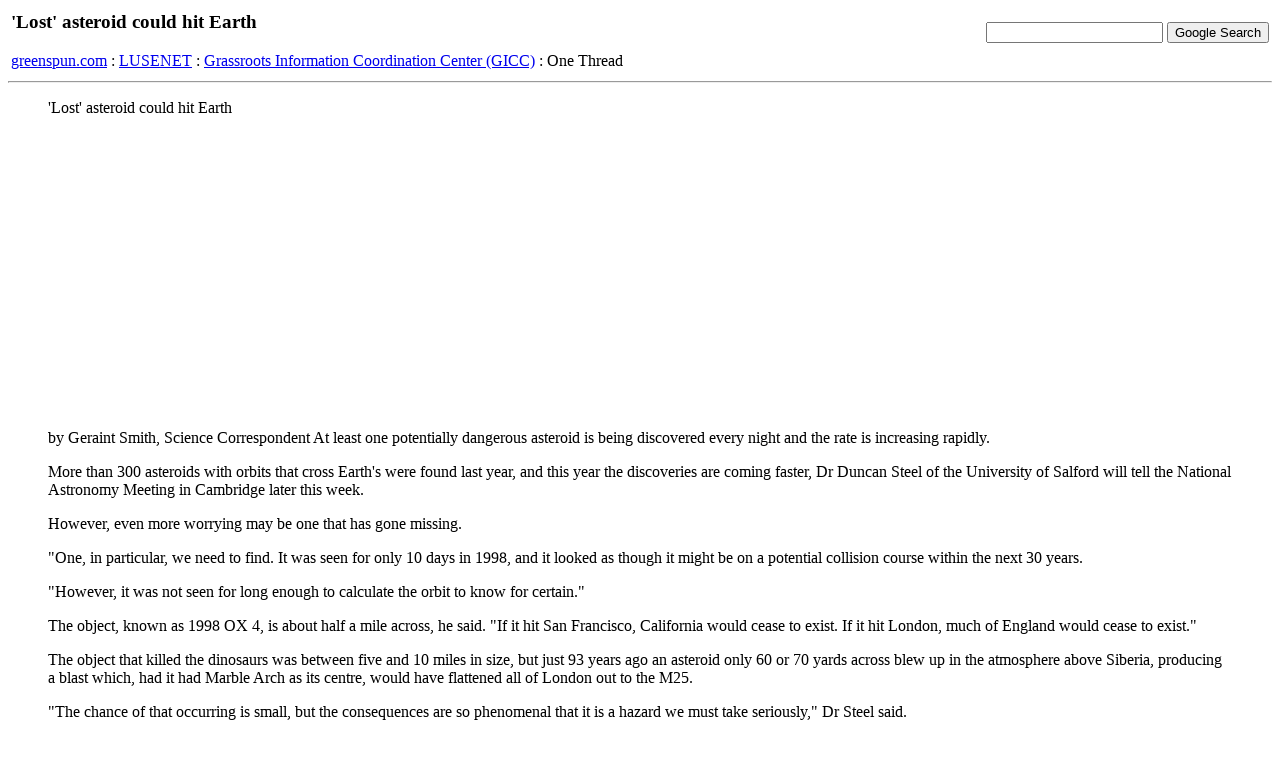

--- FILE ---
content_type: text/html; charset=iso8859-1
request_url: http://www.greenspun.com/bboard/q-and-a-fetch-msg.tcl?msg_id=004wm5
body_size: 4102
content:
<html>
<head>
<title>'Lost' asteroid could hit Earth</title>
</head>
<body bgcolor=#ffffff text=#000000>

<table width="100%">
<tr><td align=left>
<h3>'Lost' asteroid could hit Earth</h3>


<a href="/">greenspun.com</a> : <a href="index.tcl">LUSENET</a> : <a href="q-and-a.tcl?topic=Grassroots+Information+Coordination+Center+%28GICC%29">Grassroots Information Coordination Center (GICC)</a> : One Thread
</td><td align=right>
<!-- Search Google -->
<form method="get" action="http://www.google.com/custom">
<input type="text" name="q" size="20" maxlength="255" value=""></input>
<input type="submit" name="sa" value="Google Search"></input>
<input type="hidden" name="client" value="pub-3254315046251404"></input>
<input type="hidden" name="forid" value="1"></input>
<input type="hidden" name="ie" value="ISO-8859-1"></input>
<input type="hidden" name="oe" value="ISO-8859-1"></input>
<input type="hidden" name="cof" value="GALT:#008000;GL:1;DIV:#336699;VLC:663399;AH:center;BGC:FFFFFF;LBGC:336699;ALC:0000FF;LC:0000FF;T:000000;GFNT:0000FF;GIMP:0000FF;FORID:1;"></input>
<input type="hidden" name="hl" value="en"></input>
</form>
<!-- Search Google -->
</td></tr></table>

<hr>

<table align=right>
<tr><td>
</td></tr>
</table>

<blockquote>
'Lost' asteroid could hit Earth

<p>

by Geraint Smith, Science Correspondent
At least one potentially dangerous asteroid is being discovered every night and the rate is increasing rapidly. 

<p>

More than 300 asteroids with orbits that cross Earth's were found last year, and this year the discoveries are coming faster, Dr Duncan Steel of the University of Salford will tell the National Astronomy Meeting in Cambridge later this week. 

<p>

However, even more worrying may be one that has gone missing. 

<p>

"One, in particular, we need to find. It was seen for only 10 days in 1998, and it looked as though it might be on a potential collision course within the next 30 years. 

<p>

"However, it was not seen for long enough to calculate the orbit to know for certain." 

<p>

The object, known as 1998 OX 4, is about half a mile across, he said. "If it hit San Francisco, California would cease to exist. If it hit London, much of England would cease to exist." 

<p>

The object that killed the dinosaurs was between five and 10 miles in size, but just 93 years ago an asteroid only 60 or 70 yards across blew up in the atmosphere above Siberia, producing a blast which, had it had Marble Arch as its centre, would have flattened all of London out to the M25. 

<p>

"The chance of that occurring is small, but the consequences are so phenomenal that it is a hazard we must take seriously," Dr Steel said. 

<p>

Dr Steel is one of six foreign scientists on Nasa's Spaceguard Committee, which made recommendations to the US Congress on how to deal with "Near Earth Objects". 

<p>

• The building blocks of life on Earth probably arrived as small fragments of comet that looked remarkably like the surface of the M1. 

<p>

Dr Steel will today tell the National Astronomy Meeting it is likely they came in the shape of tiny meteoroids made of a tarry substance called keragin, billions of which still bombard the Earth. Although these vaporise high in the atmosphere, the chemicals of which they are made then float gently to Earth, largely intact.

<p>


http://www.thisislondon.co.uk/html/news.html
<br><br>
-- Martin Thompson (<a href="mailto:mthom1927@aol.com">mthom1927@aol.com</a>), April 05, 2001
</blockquote>




<hr>

Moderation questions?  read <a href="user_faq.html">the FAQ</a>

<script async src="https://pagead2.googlesyndication.com/pagead/js/adsbygoogle.js?client=ca-pub-3254315046251404"
    crossorigin="anonymous"></script>

<script type="text/javascript">
var gaJsHost = (("https:" == document.location.protocol) ? "https://ssl." : "http://www.");
document.write(unescape("%3Cscript src='" + gaJsHost + "google-analytics.com/ga.js' type='text/javascript'%3E%3C/script%3E"));
</script>
<script type="text/javascript">
var pageTracker = _gat._getTracker("UA-315149-2");
pageTracker._trackPageview();
</script>
</body>
</html>


--- FILE ---
content_type: text/html; charset=utf-8
request_url: https://www.google.com/recaptcha/api2/aframe
body_size: 270
content:
<!DOCTYPE HTML><html><head><meta http-equiv="content-type" content="text/html; charset=UTF-8"></head><body><script nonce="Vf93TJbSh59uVvPKwMEQOQ">/** Anti-fraud and anti-abuse applications only. See google.com/recaptcha */ try{var clients={'sodar':'https://pagead2.googlesyndication.com/pagead/sodar?'};window.addEventListener("message",function(a){try{if(a.source===window.parent){var b=JSON.parse(a.data);var c=clients[b['id']];if(c){var d=document.createElement('img');d.src=c+b['params']+'&rc='+(localStorage.getItem("rc::a")?sessionStorage.getItem("rc::b"):"");window.document.body.appendChild(d);sessionStorage.setItem("rc::e",parseInt(sessionStorage.getItem("rc::e")||0)+1);localStorage.setItem("rc::h",'1769428077674');}}}catch(b){}});window.parent.postMessage("_grecaptcha_ready", "*");}catch(b){}</script></body></html>